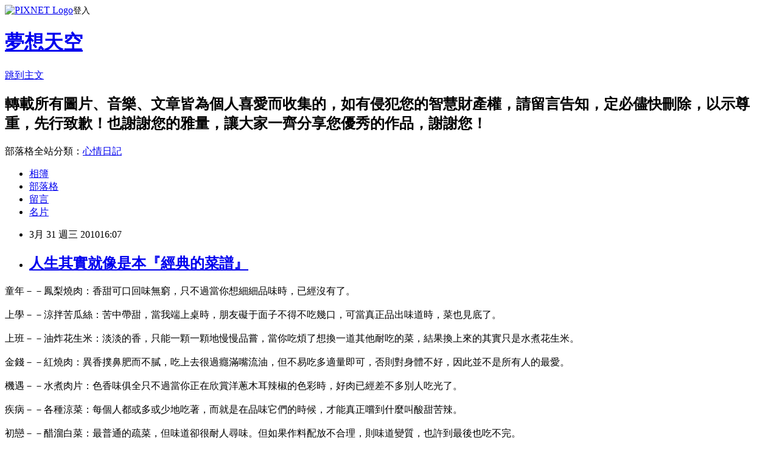

--- FILE ---
content_type: text/html; charset=utf-8
request_url: https://cderty2003.pixnet.net/blog/posts/5052187754
body_size: 24479
content:
<!DOCTYPE html><html lang="zh-TW"><head><meta charSet="utf-8"/><meta name="viewport" content="width=device-width, initial-scale=1"/><link rel="stylesheet" href="https://static.1px.tw/blog-next/_next/static/chunks/b1e52b495cc0137c.css" data-precedence="next"/><link rel="stylesheet" href="https://static.1px.tw/blog-next/public/fix.css?v=202601222007" type="text/css" data-precedence="medium"/><link rel="stylesheet" href="https://s3.1px.tw/blog/theme/choc/iframe-popup.css?v=202601222007" type="text/css" data-precedence="medium"/><link rel="stylesheet" href="https://s3.1px.tw/blog/theme/choc/plugins.min.css?v=202601222007" type="text/css" data-precedence="medium"/><link rel="stylesheet" href="https://s3.1px.tw/blog/theme/choc/openid-comment.css?v=202601222007" type="text/css" data-precedence="medium"/><link rel="stylesheet" href="https://s3.1px.tw/blog/theme/choc/style.min.css?v=202601222007" type="text/css" data-precedence="medium"/><link rel="stylesheet" href="https://s3.1px.tw/blog/theme/choc/main.min.css?v=202601222007" type="text/css" data-precedence="medium"/><link rel="stylesheet" href="https://pimg.1px.tw/cderty2003/assets/cderty2003.css?v=202601222007" type="text/css" data-precedence="medium"/><link rel="stylesheet" href="https://s3.1px.tw/blog/theme/choc/author-info.css?v=202601222007" type="text/css" data-precedence="medium"/><link rel="stylesheet" href="https://s3.1px.tw/blog/theme/choc/idlePop.min.css?v=202601222007" type="text/css" data-precedence="medium"/><link rel="preload" as="script" fetchPriority="low" href="https://static.1px.tw/blog-next/_next/static/chunks/94688e2baa9fea03.js"/><script src="https://static.1px.tw/blog-next/_next/static/chunks/41eaa5427c45ebcc.js" async=""></script><script src="https://static.1px.tw/blog-next/_next/static/chunks/e2c6231760bc85bd.js" async=""></script><script src="https://static.1px.tw/blog-next/_next/static/chunks/94bde6376cf279be.js" async=""></script><script src="https://static.1px.tw/blog-next/_next/static/chunks/426b9d9d938a9eb4.js" async=""></script><script src="https://static.1px.tw/blog-next/_next/static/chunks/turbopack-5021d21b4b170dda.js" async=""></script><script src="https://static.1px.tw/blog-next/_next/static/chunks/ff1a16fafef87110.js" async=""></script><script src="https://static.1px.tw/blog-next/_next/static/chunks/e308b2b9ce476a3e.js" async=""></script><script src="https://static.1px.tw/blog-next/_next/static/chunks/169ce1e25068f8ff.js" async=""></script><script src="https://static.1px.tw/blog-next/_next/static/chunks/d3c6eed28c1dd8e2.js" async=""></script><script src="https://static.1px.tw/blog-next/_next/static/chunks/d4d39cfc2a072218.js" async=""></script><script src="https://static.1px.tw/blog-next/_next/static/chunks/6a5d72c05b9cd4ba.js" async=""></script><script src="https://static.1px.tw/blog-next/_next/static/chunks/8af6103cf1375f47.js" async=""></script><script src="https://static.1px.tw/blog-next/_next/static/chunks/e90cbf588986111c.js" async=""></script><script src="https://static.1px.tw/blog-next/_next/static/chunks/6fc86f1438482192.js" async=""></script><script src="https://static.1px.tw/blog-next/_next/static/chunks/6d1100e43ad18157.js" async=""></script><script src="https://static.1px.tw/blog-next/_next/static/chunks/c2622454eda6e045.js" async=""></script><script src="https://static.1px.tw/blog-next/_next/static/chunks/ed01c75076819ebd.js" async=""></script><script src="https://static.1px.tw/blog-next/_next/static/chunks/a4df8fc19a9a82e6.js" async=""></script><title>人生其實就像是本『經典的菜譜』</title><meta name="description" content="童年－－鳳梨燒肉：香甜可口回味無窮，只不過當你想細細品味時，已經沒有了。上學－－涼拌苦瓜絲：苦中帶甜，當我端上桌時，朋友礙于面子不得不吃幾口，可當真正品出味道時，菜也見底了。"/><meta name="author" content="夢想天空"/><meta name="google-adsense-platform-account" content="pub-2647689032095179"/><meta name="fb:app_id" content="101730233200171"/><link rel="canonical" href="https://cderty2003.pixnet.net/blog/posts/5052187754"/><meta property="og:title" content="人生其實就像是本『經典的菜譜』"/><meta property="og:description" content="童年－－鳳梨燒肉：香甜可口回味無窮，只不過當你想細細品味時，已經沒有了。上學－－涼拌苦瓜絲：苦中帶甜，當我端上桌時，朋友礙于面子不得不吃幾口，可當真正品出味道時，菜也見底了。"/><meta property="og:url" content="https://cderty2003.pixnet.net/blog/posts/5052187754"/><meta property="og:image" content="https://s3.1px.tw/blog/common/avatar/blog_cover_light.jpg"/><meta property="og:type" content="article"/><meta name="twitter:card" content="summary_large_image"/><meta name="twitter:title" content="人生其實就像是本『經典的菜譜』"/><meta name="twitter:description" content="童年－－鳳梨燒肉：香甜可口回味無窮，只不過當你想細細品味時，已經沒有了。上學－－涼拌苦瓜絲：苦中帶甜，當我端上桌時，朋友礙于面子不得不吃幾口，可當真正品出味道時，菜也見底了。"/><meta name="twitter:image" content="https://s3.1px.tw/blog/common/avatar/blog_cover_light.jpg"/><link rel="icon" href="/favicon.ico?favicon.a62c60e0.ico" sizes="32x32" type="image/x-icon"/><script src="https://static.1px.tw/blog-next/_next/static/chunks/a6dad97d9634a72d.js" noModule=""></script></head><body><!--$--><!--/$--><!--$?--><template id="B:0"></template><!--/$--><script>requestAnimationFrame(function(){$RT=performance.now()});</script><script src="https://static.1px.tw/blog-next/_next/static/chunks/94688e2baa9fea03.js" id="_R_" async=""></script><div hidden id="S:0"><script id="pixnet-vars">
        window.PIXNET = {
          post_id: "5052187754",
          name: "cderty2003",
          user_id: 0,
          blog_id: "2377166",
          display_ads: true,
          ad_options: {"chictrip":false}
        };
      </script><script type="text/javascript" src="https://code.jquery.com/jquery-latest.min.js"></script><script id="json-ld-article-script" type="application/ld+json">{"@context":"https:\u002F\u002Fschema.org","@type":"BlogPosting","isAccessibleForFree":true,"mainEntityOfPage":{"@type":"WebPage","@id":"https:\u002F\u002Fcderty2003.pixnet.net\u002Fblog\u002Fposts\u002F5052187754"},"headline":"人生其實就像是本『經典的菜譜』","description":"\u003C!-- Origin Article URL: http:\u002F\u002Fwww.wretch.cc\u002Fblog\u002Fcderty\u002F26778758 --\u003E\u003Cbr\u003E童年－－鳳梨燒肉：香甜可口回味無窮，只不過當你想細細品味時，已經沒有了。\u003Cbr\u003E上學－－涼拌苦瓜絲：苦中帶甜，當我端上桌時，朋友礙于面子不得不吃幾口，可當真正品出味道時，菜也見底了。\u003Cbr\u003E","articleBody":"\u003C!-- Origin Article URL: http:\u002F\u002Fwww.wretch.cc\u002Fblog\u002Fcderty\u002F26778758 --\u003E\n童年－－鳳梨燒肉：香甜可口回味無窮，只不過當你想細細品味時，已經沒有了。\u003Cbr\u002F\u003E\n\u003Cbr\u002F\u003E\n上學－－涼拌苦瓜絲：苦中帶甜，當我端上桌時，朋友礙于面子不得不吃幾口，可當真正品出味道時，菜也見底了。\u003Cbr\u002F\u003E\n\u003Cbr\u002F\u003E\n上班－－油炸花生米：淡淡的香，只能一顆一顆地慢慢品嘗，當你吃煩了想換一道其他耐吃的菜，結果換上來的其實只是水煮花生米。\u003Cbr\u002F\u003E\n\u003Cbr\u002F\u003E\n金錢－－紅燒肉：異香撲鼻肥而不膩，吃上去很過癮滿嘴流油，但不易吃多適量即可，否則對身體不好，因此並不是所有人的最愛。\u003Cbr\u002F\u003E\n\u003Cbr\u002F\u003E\n機遇－－水煮肉片：色香味俱全只不過當你正在欣賞洋蔥木耳辣椒的色彩時，好肉已經差不多別人吃光了。\u003Cbr\u002F\u003E\n\u003Cbr\u002F\u003E\n疾病－－各種涼菜：每個人都或多或少地吃著，而就是在品味它們的時候，才能真正嚐到什麼叫酸甜苦辣。\u003Cbr\u002F\u003E\n\u003Cbr\u002F\u003E\n初戀－－醋溜白菜：最普通的疏菜，但味道卻很耐人尋味。但如果作料配放不合理，則味道變質，也許到最後也吃不完。\u003Cbr\u002F\u003E\n\u003Cbr\u002F\u003E\n失戀－－烈酒：辛辣，讓人頭暈目眩，即使睡上一覺，醒來依然感到隱隱地頭痛，不過身體夠好的話，也許第二天就恢復了。\u003Cbr\u002F\u003E\n\u003Cbr\u002F\u003E\n朋友－－主食：菜餚再好，也沒有主食實在，雖然味道不如菜餚，但卻是你饑餓是最需要的。\u003Cbr\u002F\u003E\n\u003Cbr\u002F\u003E\n經驗－－油炸春捲：當你沒有把握可以完全靠自己做好時，最好去買別人包好的現成的春捲，回去再炸好了。\u003Cbr\u002F\u003E\n\u003Cbr\u002F\u003E\n特長－－拔絲蘋果：香甜焦脆，外觀精美，剛上餐桌就成為大家矚目的焦點，但長時間不翻動，以後就怎麼也夾不起來了。\u003Cbr\u002F\u003E\n\u003Cbr\u002F\u003E\n追求－－麻辣豆腐：鬆軟可口，趁熱吃才有味道，不過心急吃不了熱豆腐，否則不是辣到喉嚨就是燙傷嘴。\u003Cbr\u002F\u003E\n\u003Cbr\u002F\u003E\n處事－－糖醋鯉魚：耐人尋味，有酸有甜。但要仔細挑出魚刺，如果一旦忘乎所以，刺哽在喉，後悔莫及。","image":[],"author":{"@type":"Person","name":"夢想天空","url":"https:\u002F\u002Fwww.pixnet.net\u002Fpcard\u002Fcderty2003"},"publisher":{"@type":"Organization","name":"夢想天空","logo":{"@type":"ImageObject","url":"https:\u002F\u002Fs3.1px.tw\u002Fblog\u002Fcommon\u002Favatar\u002Fblog_cover_light.jpg"}},"datePublished":"2010-03-31T08:07:00.000Z","dateModified":"","keywords":[],"articleSection":"【轉載】文章賞析"}</script><template id="P:1"></template><template id="P:2"></template><template id="P:3"></template><section aria-label="Notifications alt+T" tabindex="-1" aria-live="polite" aria-relevant="additions text" aria-atomic="false"></section></div><script>(self.__next_f=self.__next_f||[]).push([0])</script><script>self.__next_f.push([1,"1:\"$Sreact.fragment\"\n3:I[39756,[\"https://static.1px.tw/blog-next/_next/static/chunks/ff1a16fafef87110.js\",\"https://static.1px.tw/blog-next/_next/static/chunks/e308b2b9ce476a3e.js\"],\"default\"]\n4:I[53536,[\"https://static.1px.tw/blog-next/_next/static/chunks/ff1a16fafef87110.js\",\"https://static.1px.tw/blog-next/_next/static/chunks/e308b2b9ce476a3e.js\"],\"default\"]\n6:I[97367,[\"https://static.1px.tw/blog-next/_next/static/chunks/ff1a16fafef87110.js\",\"https://static.1px.tw/blog-next/_next/static/chunks/e308b2b9ce476a3e.js\"],\"OutletBoundary\"]\n8:I[97367,[\"https://static.1px.tw/blog-next/_next/static/chunks/ff1a16fafef87110.js\",\"https://static.1px.tw/blog-next/_next/static/chunks/e308b2b9ce476a3e.js\"],\"ViewportBoundary\"]\na:I[97367,[\"https://static.1px.tw/blog-next/_next/static/chunks/ff1a16fafef87110.js\",\"https://static.1px.tw/blog-next/_next/static/chunks/e308b2b9ce476a3e.js\"],\"MetadataBoundary\"]\nc:I[63491,[\"https://static.1px.tw/blog-next/_next/static/chunks/169ce1e25068f8ff.js\",\"https://static.1px.tw/blog-next/_next/static/chunks/d3c6eed28c1dd8e2.js\"],\"default\"]\n:HL[\"https://static.1px.tw/blog-next/_next/static/chunks/b1e52b495cc0137c.css\",\"style\"]\n"])</script><script>self.__next_f.push([1,"0:{\"P\":null,\"b\":\"JQ_Jy432Rf5mCJvB01Y9Z\",\"c\":[\"\",\"blog\",\"posts\",\"5052187754\"],\"q\":\"\",\"i\":false,\"f\":[[[\"\",{\"children\":[\"blog\",{\"children\":[\"posts\",{\"children\":[[\"id\",\"5052187754\",\"d\"],{\"children\":[\"__PAGE__\",{}]}]}]}]},\"$undefined\",\"$undefined\",true],[[\"$\",\"$1\",\"c\",{\"children\":[[[\"$\",\"script\",\"script-0\",{\"src\":\"https://static.1px.tw/blog-next/_next/static/chunks/d4d39cfc2a072218.js\",\"async\":true,\"nonce\":\"$undefined\"}],[\"$\",\"script\",\"script-1\",{\"src\":\"https://static.1px.tw/blog-next/_next/static/chunks/6a5d72c05b9cd4ba.js\",\"async\":true,\"nonce\":\"$undefined\"}],[\"$\",\"script\",\"script-2\",{\"src\":\"https://static.1px.tw/blog-next/_next/static/chunks/8af6103cf1375f47.js\",\"async\":true,\"nonce\":\"$undefined\"}]],\"$L2\"]}],{\"children\":[[\"$\",\"$1\",\"c\",{\"children\":[null,[\"$\",\"$L3\",null,{\"parallelRouterKey\":\"children\",\"error\":\"$undefined\",\"errorStyles\":\"$undefined\",\"errorScripts\":\"$undefined\",\"template\":[\"$\",\"$L4\",null,{}],\"templateStyles\":\"$undefined\",\"templateScripts\":\"$undefined\",\"notFound\":\"$undefined\",\"forbidden\":\"$undefined\",\"unauthorized\":\"$undefined\"}]]}],{\"children\":[[\"$\",\"$1\",\"c\",{\"children\":[null,[\"$\",\"$L3\",null,{\"parallelRouterKey\":\"children\",\"error\":\"$undefined\",\"errorStyles\":\"$undefined\",\"errorScripts\":\"$undefined\",\"template\":[\"$\",\"$L4\",null,{}],\"templateStyles\":\"$undefined\",\"templateScripts\":\"$undefined\",\"notFound\":\"$undefined\",\"forbidden\":\"$undefined\",\"unauthorized\":\"$undefined\"}]]}],{\"children\":[[\"$\",\"$1\",\"c\",{\"children\":[null,[\"$\",\"$L3\",null,{\"parallelRouterKey\":\"children\",\"error\":\"$undefined\",\"errorStyles\":\"$undefined\",\"errorScripts\":\"$undefined\",\"template\":[\"$\",\"$L4\",null,{}],\"templateStyles\":\"$undefined\",\"templateScripts\":\"$undefined\",\"notFound\":\"$undefined\",\"forbidden\":\"$undefined\",\"unauthorized\":\"$undefined\"}]]}],{\"children\":[[\"$\",\"$1\",\"c\",{\"children\":[\"$L5\",[[\"$\",\"link\",\"0\",{\"rel\":\"stylesheet\",\"href\":\"https://static.1px.tw/blog-next/_next/static/chunks/b1e52b495cc0137c.css\",\"precedence\":\"next\",\"crossOrigin\":\"$undefined\",\"nonce\":\"$undefined\"}],[\"$\",\"script\",\"script-0\",{\"src\":\"https://static.1px.tw/blog-next/_next/static/chunks/6fc86f1438482192.js\",\"async\":true,\"nonce\":\"$undefined\"}],[\"$\",\"script\",\"script-1\",{\"src\":\"https://static.1px.tw/blog-next/_next/static/chunks/6d1100e43ad18157.js\",\"async\":true,\"nonce\":\"$undefined\"}],[\"$\",\"script\",\"script-2\",{\"src\":\"https://static.1px.tw/blog-next/_next/static/chunks/c2622454eda6e045.js\",\"async\":true,\"nonce\":\"$undefined\"}],[\"$\",\"script\",\"script-3\",{\"src\":\"https://static.1px.tw/blog-next/_next/static/chunks/ed01c75076819ebd.js\",\"async\":true,\"nonce\":\"$undefined\"}],[\"$\",\"script\",\"script-4\",{\"src\":\"https://static.1px.tw/blog-next/_next/static/chunks/a4df8fc19a9a82e6.js\",\"async\":true,\"nonce\":\"$undefined\"}]],[\"$\",\"$L6\",null,{\"children\":\"$@7\"}]]}],{},null,false,false]},null,false,false]},null,false,false]},null,false,false]},null,false,false],[\"$\",\"$1\",\"h\",{\"children\":[null,[\"$\",\"$L8\",null,{\"children\":\"$@9\"}],[\"$\",\"$La\",null,{\"children\":\"$@b\"}],null]}],false]],\"m\":\"$undefined\",\"G\":[\"$c\",[]],\"S\":false}\n"])</script><script>self.__next_f.push([1,"9:[[\"$\",\"meta\",\"0\",{\"charSet\":\"utf-8\"}],[\"$\",\"meta\",\"1\",{\"name\":\"viewport\",\"content\":\"width=device-width, initial-scale=1\"}]]\n"])</script><script>self.__next_f.push([1,"d:I[79520,[\"https://static.1px.tw/blog-next/_next/static/chunks/d4d39cfc2a072218.js\",\"https://static.1px.tw/blog-next/_next/static/chunks/6a5d72c05b9cd4ba.js\",\"https://static.1px.tw/blog-next/_next/static/chunks/8af6103cf1375f47.js\"],\"\"]\n10:I[2352,[\"https://static.1px.tw/blog-next/_next/static/chunks/d4d39cfc2a072218.js\",\"https://static.1px.tw/blog-next/_next/static/chunks/6a5d72c05b9cd4ba.js\",\"https://static.1px.tw/blog-next/_next/static/chunks/8af6103cf1375f47.js\"],\"AdultWarningModal\"]\n11:I[69182,[\"https://static.1px.tw/blog-next/_next/static/chunks/d4d39cfc2a072218.js\",\"https://static.1px.tw/blog-next/_next/static/chunks/6a5d72c05b9cd4ba.js\",\"https://static.1px.tw/blog-next/_next/static/chunks/8af6103cf1375f47.js\"],\"HydrationComplete\"]\n12:I[12985,[\"https://static.1px.tw/blog-next/_next/static/chunks/d4d39cfc2a072218.js\",\"https://static.1px.tw/blog-next/_next/static/chunks/6a5d72c05b9cd4ba.js\",\"https://static.1px.tw/blog-next/_next/static/chunks/8af6103cf1375f47.js\"],\"NuqsAdapter\"]\n13:I[82782,[\"https://static.1px.tw/blog-next/_next/static/chunks/d4d39cfc2a072218.js\",\"https://static.1px.tw/blog-next/_next/static/chunks/6a5d72c05b9cd4ba.js\",\"https://static.1px.tw/blog-next/_next/static/chunks/8af6103cf1375f47.js\"],\"RefineContext\"]\n14:I[29306,[\"https://static.1px.tw/blog-next/_next/static/chunks/d4d39cfc2a072218.js\",\"https://static.1px.tw/blog-next/_next/static/chunks/6a5d72c05b9cd4ba.js\",\"https://static.1px.tw/blog-next/_next/static/chunks/8af6103cf1375f47.js\",\"https://static.1px.tw/blog-next/_next/static/chunks/e90cbf588986111c.js\",\"https://static.1px.tw/blog-next/_next/static/chunks/d3c6eed28c1dd8e2.js\"],\"default\"]\n2:[\"$\",\"html\",null,{\"lang\":\"zh-TW\",\"children\":[[\"$\",\"$Ld\",null,{\"id\":\"google-tag-manager\",\"strategy\":\"afterInteractive\",\"children\":\"\\n(function(w,d,s,l,i){w[l]=w[l]||[];w[l].push({'gtm.start':\\nnew Date().getTime(),event:'gtm.js'});var f=d.getElementsByTagName(s)[0],\\nj=d.createElement(s),dl=l!='dataLayer'?'\u0026l='+l:'';j.async=true;j.src=\\n'https://www.googletagmanager.com/gtm.js?id='+i+dl;f.parentNode.insertBefore(j,f);\\n})(window,document,'script','dataLayer','GTM-TRLQMPKX');\\n  \"}],\"$Le\",\"$Lf\",[\"$\",\"body\",null,{\"children\":[[\"$\",\"$L10\",null,{\"display\":false}],[\"$\",\"$L11\",null,{}],[\"$\",\"$L12\",null,{\"children\":[\"$\",\"$L13\",null,{\"children\":[\"$\",\"$L3\",null,{\"parallelRouterKey\":\"children\",\"error\":\"$undefined\",\"errorStyles\":\"$undefined\",\"errorScripts\":\"$undefined\",\"template\":[\"$\",\"$L4\",null,{}],\"templateStyles\":\"$undefined\",\"templateScripts\":\"$undefined\",\"notFound\":[[\"$\",\"$L14\",null,{}],[]],\"forbidden\":\"$undefined\",\"unauthorized\":\"$undefined\"}]}]}]]}]]}]\n"])</script><script>self.__next_f.push([1,"e:null\nf:null\n"])</script><script>self.__next_f.push([1,"16:I[27201,[\"https://static.1px.tw/blog-next/_next/static/chunks/ff1a16fafef87110.js\",\"https://static.1px.tw/blog-next/_next/static/chunks/e308b2b9ce476a3e.js\"],\"IconMark\"]\n5:[[\"$\",\"script\",null,{\"id\":\"pixnet-vars\",\"children\":\"\\n        window.PIXNET = {\\n          post_id: \\\"5052187754\\\",\\n          name: \\\"cderty2003\\\",\\n          user_id: 0,\\n          blog_id: \\\"2377166\\\",\\n          display_ads: true,\\n          ad_options: {\\\"chictrip\\\":false}\\n        };\\n      \"}],\"$L15\"]\n"])</script><script>self.__next_f.push([1,"b:[[\"$\",\"title\",\"0\",{\"children\":\"人生其實就像是本『經典的菜譜』\"}],[\"$\",\"meta\",\"1\",{\"name\":\"description\",\"content\":\"童年－－鳳梨燒肉：香甜可口回味無窮，只不過當你想細細品味時，已經沒有了。上學－－涼拌苦瓜絲：苦中帶甜，當我端上桌時，朋友礙于面子不得不吃幾口，可當真正品出味道時，菜也見底了。\"}],[\"$\",\"meta\",\"2\",{\"name\":\"author\",\"content\":\"夢想天空\"}],[\"$\",\"meta\",\"3\",{\"name\":\"google-adsense-platform-account\",\"content\":\"pub-2647689032095179\"}],[\"$\",\"meta\",\"4\",{\"name\":\"fb:app_id\",\"content\":\"101730233200171\"}],[\"$\",\"link\",\"5\",{\"rel\":\"canonical\",\"href\":\"https://cderty2003.pixnet.net/blog/posts/5052187754\"}],[\"$\",\"meta\",\"6\",{\"property\":\"og:title\",\"content\":\"人生其實就像是本『經典的菜譜』\"}],[\"$\",\"meta\",\"7\",{\"property\":\"og:description\",\"content\":\"童年－－鳳梨燒肉：香甜可口回味無窮，只不過當你想細細品味時，已經沒有了。上學－－涼拌苦瓜絲：苦中帶甜，當我端上桌時，朋友礙于面子不得不吃幾口，可當真正品出味道時，菜也見底了。\"}],[\"$\",\"meta\",\"8\",{\"property\":\"og:url\",\"content\":\"https://cderty2003.pixnet.net/blog/posts/5052187754\"}],[\"$\",\"meta\",\"9\",{\"property\":\"og:image\",\"content\":\"https://s3.1px.tw/blog/common/avatar/blog_cover_light.jpg\"}],[\"$\",\"meta\",\"10\",{\"property\":\"og:type\",\"content\":\"article\"}],[\"$\",\"meta\",\"11\",{\"name\":\"twitter:card\",\"content\":\"summary_large_image\"}],[\"$\",\"meta\",\"12\",{\"name\":\"twitter:title\",\"content\":\"人生其實就像是本『經典的菜譜』\"}],[\"$\",\"meta\",\"13\",{\"name\":\"twitter:description\",\"content\":\"童年－－鳳梨燒肉：香甜可口回味無窮，只不過當你想細細品味時，已經沒有了。上學－－涼拌苦瓜絲：苦中帶甜，當我端上桌時，朋友礙于面子不得不吃幾口，可當真正品出味道時，菜也見底了。\"}],[\"$\",\"meta\",\"14\",{\"name\":\"twitter:image\",\"content\":\"https://s3.1px.tw/blog/common/avatar/blog_cover_light.jpg\"}],[\"$\",\"link\",\"15\",{\"rel\":\"icon\",\"href\":\"/favicon.ico?favicon.a62c60e0.ico\",\"sizes\":\"32x32\",\"type\":\"image/x-icon\"}],[\"$\",\"$L16\",\"16\",{}]]\n"])</script><script>self.__next_f.push([1,"7:null\n"])</script><script>self.__next_f.push([1,":HL[\"https://static.1px.tw/blog-next/public/fix.css?v=202601222007\",\"style\",{\"type\":\"text/css\"}]\n:HL[\"https://s3.1px.tw/blog/theme/choc/iframe-popup.css?v=202601222007\",\"style\",{\"type\":\"text/css\"}]\n:HL[\"https://s3.1px.tw/blog/theme/choc/plugins.min.css?v=202601222007\",\"style\",{\"type\":\"text/css\"}]\n:HL[\"https://s3.1px.tw/blog/theme/choc/openid-comment.css?v=202601222007\",\"style\",{\"type\":\"text/css\"}]\n:HL[\"https://s3.1px.tw/blog/theme/choc/style.min.css?v=202601222007\",\"style\",{\"type\":\"text/css\"}]\n:HL[\"https://s3.1px.tw/blog/theme/choc/main.min.css?v=202601222007\",\"style\",{\"type\":\"text/css\"}]\n:HL[\"https://pimg.1px.tw/cderty2003/assets/cderty2003.css?v=202601222007\",\"style\",{\"type\":\"text/css\"}]\n:HL[\"https://s3.1px.tw/blog/theme/choc/author-info.css?v=202601222007\",\"style\",{\"type\":\"text/css\"}]\n:HL[\"https://s3.1px.tw/blog/theme/choc/idlePop.min.css?v=202601222007\",\"style\",{\"type\":\"text/css\"}]\n17:Te83,"])</script><script>self.__next_f.push([1,"{\"@context\":\"https:\\u002F\\u002Fschema.org\",\"@type\":\"BlogPosting\",\"isAccessibleForFree\":true,\"mainEntityOfPage\":{\"@type\":\"WebPage\",\"@id\":\"https:\\u002F\\u002Fcderty2003.pixnet.net\\u002Fblog\\u002Fposts\\u002F5052187754\"},\"headline\":\"人生其實就像是本『經典的菜譜』\",\"description\":\"\\u003C!-- Origin Article URL: http:\\u002F\\u002Fwww.wretch.cc\\u002Fblog\\u002Fcderty\\u002F26778758 --\\u003E\\u003Cbr\\u003E童年－－鳳梨燒肉：香甜可口回味無窮，只不過當你想細細品味時，已經沒有了。\\u003Cbr\\u003E上學－－涼拌苦瓜絲：苦中帶甜，當我端上桌時，朋友礙于面子不得不吃幾口，可當真正品出味道時，菜也見底了。\\u003Cbr\\u003E\",\"articleBody\":\"\\u003C!-- Origin Article URL: http:\\u002F\\u002Fwww.wretch.cc\\u002Fblog\\u002Fcderty\\u002F26778758 --\\u003E\\n童年－－鳳梨燒肉：香甜可口回味無窮，只不過當你想細細品味時，已經沒有了。\\u003Cbr\\u002F\\u003E\\n\\u003Cbr\\u002F\\u003E\\n上學－－涼拌苦瓜絲：苦中帶甜，當我端上桌時，朋友礙于面子不得不吃幾口，可當真正品出味道時，菜也見底了。\\u003Cbr\\u002F\\u003E\\n\\u003Cbr\\u002F\\u003E\\n上班－－油炸花生米：淡淡的香，只能一顆一顆地慢慢品嘗，當你吃煩了想換一道其他耐吃的菜，結果換上來的其實只是水煮花生米。\\u003Cbr\\u002F\\u003E\\n\\u003Cbr\\u002F\\u003E\\n金錢－－紅燒肉：異香撲鼻肥而不膩，吃上去很過癮滿嘴流油，但不易吃多適量即可，否則對身體不好，因此並不是所有人的最愛。\\u003Cbr\\u002F\\u003E\\n\\u003Cbr\\u002F\\u003E\\n機遇－－水煮肉片：色香味俱全只不過當你正在欣賞洋蔥木耳辣椒的色彩時，好肉已經差不多別人吃光了。\\u003Cbr\\u002F\\u003E\\n\\u003Cbr\\u002F\\u003E\\n疾病－－各種涼菜：每個人都或多或少地吃著，而就是在品味它們的時候，才能真正嚐到什麼叫酸甜苦辣。\\u003Cbr\\u002F\\u003E\\n\\u003Cbr\\u002F\\u003E\\n初戀－－醋溜白菜：最普通的疏菜，但味道卻很耐人尋味。但如果作料配放不合理，則味道變質，也許到最後也吃不完。\\u003Cbr\\u002F\\u003E\\n\\u003Cbr\\u002F\\u003E\\n失戀－－烈酒：辛辣，讓人頭暈目眩，即使睡上一覺，醒來依然感到隱隱地頭痛，不過身體夠好的話，也許第二天就恢復了。\\u003Cbr\\u002F\\u003E\\n\\u003Cbr\\u002F\\u003E\\n朋友－－主食：菜餚再好，也沒有主食實在，雖然味道不如菜餚，但卻是你饑餓是最需要的。\\u003Cbr\\u002F\\u003E\\n\\u003Cbr\\u002F\\u003E\\n經驗－－油炸春捲：當你沒有把握可以完全靠自己做好時，最好去買別人包好的現成的春捲，回去再炸好了。\\u003Cbr\\u002F\\u003E\\n\\u003Cbr\\u002F\\u003E\\n特長－－拔絲蘋果：香甜焦脆，外觀精美，剛上餐桌就成為大家矚目的焦點，但長時間不翻動，以後就怎麼也夾不起來了。\\u003Cbr\\u002F\\u003E\\n\\u003Cbr\\u002F\\u003E\\n追求－－麻辣豆腐：鬆軟可口，趁熱吃才有味道，不過心急吃不了熱豆腐，否則不是辣到喉嚨就是燙傷嘴。\\u003Cbr\\u002F\\u003E\\n\\u003Cbr\\u002F\\u003E\\n處事－－糖醋鯉魚：耐人尋味，有酸有甜。但要仔細挑出魚刺，如果一旦忘乎所以，刺哽在喉，後悔莫及。\",\"image\":[],\"author\":{\"@type\":\"Person\",\"name\":\"夢想天空\",\"url\":\"https:\\u002F\\u002Fwww.pixnet.net\\u002Fpcard\\u002Fcderty2003\"},\"publisher\":{\"@type\":\"Organization\",\"name\":\"夢想天空\",\"logo\":{\"@type\":\"ImageObject\",\"url\":\"https:\\u002F\\u002Fs3.1px.tw\\u002Fblog\\u002Fcommon\\u002Favatar\\u002Fblog_cover_light.jpg\"}},\"datePublished\":\"2010-03-31T08:07:00.000Z\",\"dateModified\":\"\",\"keywords\":[],\"articleSection\":\"【轉載】文章賞析\"}"])</script><script>self.__next_f.push([1,"15:[[[[\"$\",\"link\",\"https://static.1px.tw/blog-next/public/fix.css?v=202601222007\",{\"rel\":\"stylesheet\",\"href\":\"https://static.1px.tw/blog-next/public/fix.css?v=202601222007\",\"type\":\"text/css\",\"precedence\":\"medium\"}],[\"$\",\"link\",\"https://s3.1px.tw/blog/theme/choc/iframe-popup.css?v=202601222007\",{\"rel\":\"stylesheet\",\"href\":\"https://s3.1px.tw/blog/theme/choc/iframe-popup.css?v=202601222007\",\"type\":\"text/css\",\"precedence\":\"medium\"}],[\"$\",\"link\",\"https://s3.1px.tw/blog/theme/choc/plugins.min.css?v=202601222007\",{\"rel\":\"stylesheet\",\"href\":\"https://s3.1px.tw/blog/theme/choc/plugins.min.css?v=202601222007\",\"type\":\"text/css\",\"precedence\":\"medium\"}],[\"$\",\"link\",\"https://s3.1px.tw/blog/theme/choc/openid-comment.css?v=202601222007\",{\"rel\":\"stylesheet\",\"href\":\"https://s3.1px.tw/blog/theme/choc/openid-comment.css?v=202601222007\",\"type\":\"text/css\",\"precedence\":\"medium\"}],[\"$\",\"link\",\"https://s3.1px.tw/blog/theme/choc/style.min.css?v=202601222007\",{\"rel\":\"stylesheet\",\"href\":\"https://s3.1px.tw/blog/theme/choc/style.min.css?v=202601222007\",\"type\":\"text/css\",\"precedence\":\"medium\"}],[\"$\",\"link\",\"https://s3.1px.tw/blog/theme/choc/main.min.css?v=202601222007\",{\"rel\":\"stylesheet\",\"href\":\"https://s3.1px.tw/blog/theme/choc/main.min.css?v=202601222007\",\"type\":\"text/css\",\"precedence\":\"medium\"}],[\"$\",\"link\",\"https://pimg.1px.tw/cderty2003/assets/cderty2003.css?v=202601222007\",{\"rel\":\"stylesheet\",\"href\":\"https://pimg.1px.tw/cderty2003/assets/cderty2003.css?v=202601222007\",\"type\":\"text/css\",\"precedence\":\"medium\"}],[\"$\",\"link\",\"https://s3.1px.tw/blog/theme/choc/author-info.css?v=202601222007\",{\"rel\":\"stylesheet\",\"href\":\"https://s3.1px.tw/blog/theme/choc/author-info.css?v=202601222007\",\"type\":\"text/css\",\"precedence\":\"medium\"}],[\"$\",\"link\",\"https://s3.1px.tw/blog/theme/choc/idlePop.min.css?v=202601222007\",{\"rel\":\"stylesheet\",\"href\":\"https://s3.1px.tw/blog/theme/choc/idlePop.min.css?v=202601222007\",\"type\":\"text/css\",\"precedence\":\"medium\"}]],[\"$\",\"script\",null,{\"type\":\"text/javascript\",\"src\":\"https://code.jquery.com/jquery-latest.min.js\"}]],[[\"$\",\"script\",null,{\"id\":\"json-ld-article-script\",\"type\":\"application/ld+json\",\"dangerouslySetInnerHTML\":{\"__html\":\"$17\"}}],\"$L18\"],\"$L19\",\"$L1a\"]\n"])</script><script>self.__next_f.push([1,"1b:I[5479,[\"https://static.1px.tw/blog-next/_next/static/chunks/d4d39cfc2a072218.js\",\"https://static.1px.tw/blog-next/_next/static/chunks/6a5d72c05b9cd4ba.js\",\"https://static.1px.tw/blog-next/_next/static/chunks/8af6103cf1375f47.js\",\"https://static.1px.tw/blog-next/_next/static/chunks/6fc86f1438482192.js\",\"https://static.1px.tw/blog-next/_next/static/chunks/6d1100e43ad18157.js\",\"https://static.1px.tw/blog-next/_next/static/chunks/c2622454eda6e045.js\",\"https://static.1px.tw/blog-next/_next/static/chunks/ed01c75076819ebd.js\",\"https://static.1px.tw/blog-next/_next/static/chunks/a4df8fc19a9a82e6.js\"],\"default\"]\n1c:I[38045,[\"https://static.1px.tw/blog-next/_next/static/chunks/d4d39cfc2a072218.js\",\"https://static.1px.tw/blog-next/_next/static/chunks/6a5d72c05b9cd4ba.js\",\"https://static.1px.tw/blog-next/_next/static/chunks/8af6103cf1375f47.js\",\"https://static.1px.tw/blog-next/_next/static/chunks/6fc86f1438482192.js\",\"https://static.1px.tw/blog-next/_next/static/chunks/6d1100e43ad18157.js\",\"https://static.1px.tw/blog-next/_next/static/chunks/c2622454eda6e045.js\",\"https://static.1px.tw/blog-next/_next/static/chunks/ed01c75076819ebd.js\",\"https://static.1px.tw/blog-next/_next/static/chunks/a4df8fc19a9a82e6.js\"],\"ArticleHead\"]\n18:[\"$\",\"script\",null,{\"id\":\"json-ld-breadcrumb-script\",\"type\":\"application/ld+json\",\"dangerouslySetInnerHTML\":{\"__html\":\"{\\\"@context\\\":\\\"https:\\\\u002F\\\\u002Fschema.org\\\",\\\"@type\\\":\\\"BreadcrumbList\\\",\\\"itemListElement\\\":[{\\\"@type\\\":\\\"ListItem\\\",\\\"position\\\":1,\\\"name\\\":\\\"首頁\\\",\\\"item\\\":\\\"https:\\\\u002F\\\\u002Fcderty2003.pixnet.net\\\"},{\\\"@type\\\":\\\"ListItem\\\",\\\"position\\\":2,\\\"name\\\":\\\"部落格\\\",\\\"item\\\":\\\"https:\\\\u002F\\\\u002Fcderty2003.pixnet.net\\\\u002Fblog\\\"},{\\\"@type\\\":\\\"ListItem\\\",\\\"position\\\":3,\\\"name\\\":\\\"文章\\\",\\\"item\\\":\\\"https:\\\\u002F\\\\u002Fcderty2003.pixnet.net\\\\u002Fblog\\\\u002Fposts\\\"},{\\\"@type\\\":\\\"ListItem\\\",\\\"position\\\":4,\\\"name\\\":\\\"人生其實就像是本『經典的菜譜』\\\",\\\"item\\\":\\\"https:\\\\u002F\\\\u002Fcderty2003.pixnet.net\\\\u002Fblog\\\\u002Fposts\\\\u002F5052187754\\\"}]}\"}}]\n"])</script><script>self.__next_f.push([1,"1a:[\"$\",\"div\",null,{\"className\":\"main-container\",\"children\":[[\"$\",\"div\",null,{\"id\":\"pixnet-ad-before_header\",\"className\":\"pixnet-ad-placement\"}],[\"$\",\"div\",null,{\"id\":\"body-div\",\"children\":[[\"$\",\"div\",null,{\"id\":\"container\",\"children\":[[\"$\",\"div\",null,{\"id\":\"container2\",\"children\":[[\"$\",\"div\",null,{\"id\":\"container3\",\"children\":[[\"$\",\"div\",null,{\"id\":\"header\",\"children\":[[\"$\",\"div\",null,{\"id\":\"banner\",\"children\":[[\"$\",\"h1\",null,{\"children\":[\"$\",\"a\",null,{\"href\":\"https://cderty2003.pixnet.net/blog\",\"children\":\"夢想天空\"}]}],[\"$\",\"p\",null,{\"className\":\"skiplink\",\"children\":[\"$\",\"a\",null,{\"href\":\"#article-area\",\"title\":\"skip the page header to the main content\",\"children\":\"跳到主文\"}]}],[\"$\",\"h2\",null,{\"suppressHydrationWarning\":true,\"dangerouslySetInnerHTML\":{\"__html\":\"轉載所有圖片、音樂、文章皆為個人喜愛而收集的，如有侵犯您的智慧財產權，請留言告知，定必儘快刪除，以示尊重，先行致歉！也謝謝您的雅量，讓大家一齊分享您優秀的作品，謝謝您！\"}}],[\"$\",\"p\",null,{\"id\":\"blog-category\",\"children\":[\"部落格全站分類：\",[\"$\",\"a\",null,{\"href\":\"#\",\"children\":\"心情日記\"}]]}]]}],[\"$\",\"ul\",null,{\"id\":\"navigation\",\"children\":[[\"$\",\"li\",null,{\"className\":\"navigation-links\",\"id\":\"link-album\",\"children\":[\"$\",\"a\",null,{\"href\":\"/albums\",\"title\":\"go to gallery page of this user\",\"children\":\"相簿\"}]}],[\"$\",\"li\",null,{\"className\":\"navigation-links\",\"id\":\"link-blog\",\"children\":[\"$\",\"a\",null,{\"href\":\"https://cderty2003.pixnet.net/blog\",\"title\":\"go to index page of this blog\",\"children\":\"部落格\"}]}],[\"$\",\"li\",null,{\"className\":\"navigation-links\",\"id\":\"link-guestbook\",\"children\":[\"$\",\"a\",null,{\"id\":\"guestbook\",\"data-msg\":\"尚未安裝留言板，無法進行留言\",\"data-action\":\"none\",\"href\":\"#\",\"title\":\"go to guestbook page of this user\",\"children\":\"留言\"}]}],[\"$\",\"li\",null,{\"className\":\"navigation-links\",\"id\":\"link-profile\",\"children\":[\"$\",\"a\",null,{\"href\":\"https://www.pixnet.net/pcard/cderty2003\",\"title\":\"go to profile page of this user\",\"children\":\"名片\"}]}]]}]]}],[\"$\",\"div\",null,{\"id\":\"main\",\"children\":[[\"$\",\"div\",null,{\"id\":\"content\",\"children\":[[\"$\",\"$L1b\",null,{\"data\":\"$undefined\"}],[\"$\",\"div\",null,{\"id\":\"article-area\",\"children\":[\"$\",\"div\",null,{\"id\":\"article-box\",\"children\":[\"$\",\"div\",null,{\"className\":\"article\",\"children\":[[\"$\",\"$L1c\",null,{\"post\":{\"id\":\"5052187754\",\"title\":\"人生其實就像是本『經典的菜譜』\",\"excerpt\":\"\u003c!-- Origin Article URL: http://www.wretch.cc/blog/cderty/26778758 --\u003e\u003cbr\u003e童年－－鳳梨燒肉：香甜可口回味無窮，只不過當你想細細品味時，已經沒有了。\u003cbr\u003e上學－－涼拌苦瓜絲：苦中帶甜，當我端上桌時，朋友礙于面子不得不吃幾口，可當真正品出味道時，菜也見底了。\u003cbr\u003e\",\"contents\":{\"post_id\":\"5052187754\",\"contents\":\"\u003c!-- Origin Article URL: http://www.wretch.cc/blog/cderty/26778758 --\u003e\\n童年－－鳳梨燒肉：香甜可口回味無窮，只不過當你想細細品味時，已經沒有了。\u003cbr/\u003e\\n\u003cbr/\u003e\\n上學－－涼拌苦瓜絲：苦中帶甜，當我端上桌時，朋友礙于面子不得不吃幾口，可當真正品出味道時，菜也見底了。\u003cbr/\u003e\\n\u003cbr/\u003e\\n上班－－油炸花生米：淡淡的香，只能一顆一顆地慢慢品嘗，當你吃煩了想換一道其他耐吃的菜，結果換上來的其實只是水煮花生米。\u003cbr/\u003e\\n\u003cbr/\u003e\\n金錢－－紅燒肉：異香撲鼻肥而不膩，吃上去很過癮滿嘴流油，但不易吃多適量即可，否則對身體不好，因此並不是所有人的最愛。\u003cbr/\u003e\\n\u003cbr/\u003e\\n機遇－－水煮肉片：色香味俱全只不過當你正在欣賞洋蔥木耳辣椒的色彩時，好肉已經差不多別人吃光了。\u003cbr/\u003e\\n\u003cbr/\u003e\\n疾病－－各種涼菜：每個人都或多或少地吃著，而就是在品味它們的時候，才能真正嚐到什麼叫酸甜苦辣。\u003cbr/\u003e\\n\u003cbr/\u003e\\n初戀－－醋溜白菜：最普通的疏菜，但味道卻很耐人尋味。但如果作料配放不合理，則味道變質，也許到最後也吃不完。\u003cbr/\u003e\\n\u003cbr/\u003e\\n失戀－－烈酒：辛辣，讓人頭暈目眩，即使睡上一覺，醒來依然感到隱隱地頭痛，不過身體夠好的話，也許第二天就恢復了。\u003cbr/\u003e\\n\u003cbr/\u003e\\n朋友－－主食：菜餚再好，也沒有主食實在，雖然味道不如菜餚，但卻是你饑餓是最需要的。\u003cbr/\u003e\\n\u003cbr/\u003e\\n經驗－－油炸春捲：當你沒有把握可以完全靠自己做好時，最好去買別人包好的現成的春捲，回去再炸好了。\u003cbr/\u003e\\n\u003cbr/\u003e\\n特長－－拔絲蘋果：香甜焦脆，外觀精美，剛上餐桌就成為大家矚目的焦點，但長時間不翻動，以後就怎麼也夾不起來了。\u003cbr/\u003e\\n\u003cbr/\u003e\\n追求－－麻辣豆腐：鬆軟可口，趁熱吃才有味道，不過心急吃不了熱豆腐，否則不是辣到喉嚨就是燙傷嘴。\u003cbr/\u003e\\n\u003cbr/\u003e\\n處事－－糖醋鯉魚：耐人尋味，有酸有甜。但要仔細挑出魚刺，如果一旦忘乎所以，刺哽在喉，後悔莫及。\",\"sanitized_contents\":\" 童年－－鳳梨燒肉：香甜可口回味無窮，只不過當你想細細品味時，已經沒有了。\u003cbr/\u003e \u003cbr/\u003e 上學－－涼拌苦瓜絲：苦中帶甜，當我端上桌時，朋友礙于面子不得不吃幾口，可當真正品出味道時，菜也見底了。\u003cbr/\u003e \u003cbr/\u003e 上班－－油炸花生米：淡淡的香，只能一顆一顆地慢慢品嘗，當你吃煩了想換一道其他耐吃的菜，結果換上來的其實只是水煮花生米。\u003cbr/\u003e \u003cbr/\u003e 金錢－－紅燒肉：異香撲鼻肥而不膩，吃上去很過癮滿嘴流油，但不易吃多適量即可，否則對身體不好，因此並不是所有人的最愛。\u003cbr/\u003e \u003cbr/\u003e 機遇－－水煮肉片：色香味俱全只不過當你正在欣賞洋蔥木耳辣椒的色彩時，好肉已經差不多別人吃光了。\u003cbr/\u003e \u003cbr/\u003e 疾病－－各種涼菜：每個人都或多或少地吃著，而就是在品味它們的時候，才能真正嚐到什麼叫酸甜苦辣。\u003cbr/\u003e \u003cbr/\u003e 初戀－－醋溜白菜：最普通的疏菜，但味道卻很耐人尋味。但如果作料配放不合理，則味道變質，也許到最後也吃不完。\u003cbr/\u003e \u003cbr/\u003e 失戀－－烈酒：辛辣，讓人頭暈目眩，即使睡上一覺，醒來依然感到隱隱地頭痛，不過身體夠好的話，也許第二天就恢復了。\u003cbr/\u003e \u003cbr/\u003e 朋友－－主食：菜餚再好，也沒有主食實在，雖然味道不如菜餚，但卻是你饑餓是最需要的。\u003cbr/\u003e \u003cbr/\u003e 經驗－－油炸春捲：當你沒有把握可以完全靠自己做好時，最好去買別人包好的現成的春捲，回去再炸好了。\u003cbr/\u003e \u003cbr/\u003e 特長－－拔絲蘋果：香甜焦脆，外觀精美，剛上餐桌就成為大家矚目的焦點，但長時間不翻動，以後就怎麼也夾不起來了。\u003cbr/\u003e \u003cbr/\u003e 追求－－麻辣豆腐：鬆軟可口，趁熱吃才有味道，不過心急吃不了熱豆腐，否則不是辣到喉嚨就是燙傷嘴。\u003cbr/\u003e \u003cbr/\u003e 處事－－糖醋鯉魚：耐人尋味，有酸有甜。但要仔細挑出魚刺，如果一旦忘乎所以，刺哽在喉，後悔莫及。\",\"created_at\":null,\"updated_at\":null},\"published_at\":1270022820,\"featured\":null,\"category\":{\"id\":\"5001279564\",\"blog_id\":\"2377166\",\"name\":\"【轉載】文章賞析\",\"folder_id\":\"0\",\"post_count\":19400,\"sort\":1,\"status\":\"active\",\"frontend\":\"visible\",\"created_at\":0,\"updated_at\":0},\"primaryChannel\":{\"id\":0,\"name\":\"不設分類\",\"slug\":null,\"type_id\":0},\"secondaryChannel\":{\"id\":0,\"name\":\"不設分類\",\"slug\":null,\"type_id\":0},\"tags\":[],\"visibility\":\"public\",\"password_hint\":null,\"friends\":[],\"groups\":[],\"status\":\"active\",\"is_pinned\":0,\"allow_comment\":1,\"comment_visibility\":1,\"comment_permission\":1,\"post_url\":\"https://cderty2003.pixnet.net/blog/posts/5052187754\",\"stats\":null,\"password\":null,\"comments\":[],\"ad_options\":{\"chictrip\":false}}}],\"$L1d\",\"$L1e\",\"$L1f\"]}]}]}]]}],\"$L20\"]}],\"$L21\"]}],\"$L22\",\"$L23\",\"$L24\",\"$L25\"]}],\"$L26\",\"$L27\",\"$L28\",\"$L29\"]}],\"$L2a\",\"$L2b\",\"$L2c\",\"$L2d\"]}]]}]\n"])</script><script>self.__next_f.push([1,"2e:I[89076,[\"https://static.1px.tw/blog-next/_next/static/chunks/d4d39cfc2a072218.js\",\"https://static.1px.tw/blog-next/_next/static/chunks/6a5d72c05b9cd4ba.js\",\"https://static.1px.tw/blog-next/_next/static/chunks/8af6103cf1375f47.js\",\"https://static.1px.tw/blog-next/_next/static/chunks/6fc86f1438482192.js\",\"https://static.1px.tw/blog-next/_next/static/chunks/6d1100e43ad18157.js\",\"https://static.1px.tw/blog-next/_next/static/chunks/c2622454eda6e045.js\",\"https://static.1px.tw/blog-next/_next/static/chunks/ed01c75076819ebd.js\",\"https://static.1px.tw/blog-next/_next/static/chunks/a4df8fc19a9a82e6.js\"],\"ArticleContentInner\"]\n2f:I[89697,[\"https://static.1px.tw/blog-next/_next/static/chunks/d4d39cfc2a072218.js\",\"https://static.1px.tw/blog-next/_next/static/chunks/6a5d72c05b9cd4ba.js\",\"https://static.1px.tw/blog-next/_next/static/chunks/8af6103cf1375f47.js\",\"https://static.1px.tw/blog-next/_next/static/chunks/6fc86f1438482192.js\",\"https://static.1px.tw/blog-next/_next/static/chunks/6d1100e43ad18157.js\",\"https://static.1px.tw/blog-next/_next/static/chunks/c2622454eda6e045.js\",\"https://static.1px.tw/blog-next/_next/static/chunks/ed01c75076819ebd.js\",\"https://static.1px.tw/blog-next/_next/static/chunks/a4df8fc19a9a82e6.js\"],\"AuthorViews\"]\n30:I[70364,[\"https://static.1px.tw/blog-next/_next/static/chunks/d4d39cfc2a072218.js\",\"https://static.1px.tw/blog-next/_next/static/chunks/6a5d72c05b9cd4ba.js\",\"https://static.1px.tw/blog-next/_next/static/chunks/8af6103cf1375f47.js\",\"https://static.1px.tw/blog-next/_next/static/chunks/6fc86f1438482192.js\",\"https://static.1px.tw/blog-next/_next/static/chunks/6d1100e43ad18157.js\",\"https://static.1px.tw/blog-next/_next/static/chunks/c2622454eda6e045.js\",\"https://static.1px.tw/blog-next/_next/static/chunks/ed01c75076819ebd.js\",\"https://static.1px.tw/blog-next/_next/static/chunks/a4df8fc19a9a82e6.js\"],\"CommentsBlock\"]\n31:I[96195,[\"https://static.1px.tw/blog-next/_next/static/chunks/d4d39cfc2a072218.js\",\"https://static.1px.tw/blog-next/_next/static/chunks/6a5d72c05b9cd4ba.js\",\"https://static.1px.tw/blog-next/_next/static/chunks/8af6103cf1375f47.js\",\"https://static.1px.tw/blog-next/_next/static/chunks/6fc86f1438482192.js\",\"https://static.1px.tw/blog-next/_next/static/chunks/6d1100e43ad18157.js\",\"https://static.1px.tw/blog-next/_next/static/chunks/c2622454eda6e045.js\",\"https://static.1px.tw/blog-next/_next/static/chunks/ed01c75076819ebd.js\",\"https://static.1px.tw/blog-next/_next/static/chunks/a4df8fc19a9a82e6.js\"],\"Widget\"]\n32:I[28541,[\"https://static.1px.tw/blog-next/_next/static/chunks/d4d39cfc2a072218.js\",\"https://static.1px.tw/blog-next/_next/static/chunks/6a5d72c05b9cd4ba.js\",\"https://static.1px.tw/blog-next/_next/static/chunks/8af6103cf1375f47.js\",\"https://static.1px.tw/blog-next/_next/static/chunks/6fc86f1438482192.js\",\"https://static.1px.tw/blog-next/_next/static/chunks/6d1100e43ad18157.js\",\"https://static.1px.tw/blog-next/_next/static/chunks/c2622454eda6e045.js\",\"https://static.1px.tw/blog-next/_next/static/chunks/ed01c75076819ebd.js\",\"https://static.1px.tw/blog-next/_next/static/chunks/a4df8fc19a9a82e6.js\"],\"default\"]\n:HL[\"https://static.1px.tw/blog-next/public/logo_pixnet_ch.svg\",\"image\"]\n"])</script><script>self.__next_f.push([1,"1d:[\"$\",\"div\",null,{\"className\":\"article-body\",\"children\":[[\"$\",\"div\",null,{\"className\":\"article-content\",\"children\":[[\"$\",\"$L2e\",null,{\"post\":\"$1a:props:children:1:props:children:0:props:children:0:props:children:0:props:children:1:props:children:0:props:children:1:props:children:props:children:props:children:0:props:post\"}],[\"$\",\"div\",null,{\"className\":\"tag-container-parent\",\"children\":[[\"$\",\"div\",null,{\"className\":\"tag-container article-keyword\",\"data-version\":\"a\",\"children\":[[\"$\",\"div\",null,{\"className\":\"tag__header\",\"children\":[\"$\",\"div\",null,{\"className\":\"tag__header-title\",\"children\":\"文章標籤\"}]}],[\"$\",\"div\",null,{\"className\":\"tag__main\",\"id\":\"article-footer-tags\",\"children\":[]}]]}],[\"$\",\"div\",null,{\"className\":\"tag-container global-keyword\",\"children\":[[\"$\",\"div\",null,{\"className\":\"tag__header\",\"children\":[\"$\",\"div\",null,{\"className\":\"tag__header-title\",\"children\":\"全站熱搜\"}]}],[\"$\",\"div\",null,{\"className\":\"tag__main\",\"children\":[]}]]}]]}],[\"$\",\"div\",null,{\"className\":\"author-profile\",\"children\":[[\"$\",\"div\",null,{\"className\":\"author-profile__header\",\"children\":\"創作者介紹\"}],[\"$\",\"div\",null,{\"className\":\"author-profile__main\",\"id\":\"mixpanel-author-box\",\"children\":[[\"$\",\"a\",null,{\"children\":[\"$\",\"img\",null,{\"className\":\"author-profile__avatar\",\"src\":\"https://pimg.1px.tw/cderty2003/logo/cderty2003.png\",\"alt\":\"創作者 藍色憂鬱 的頭像\",\"loading\":\"lazy\"}]}],[\"$\",\"div\",null,{\"className\":\"author-profile__content\",\"children\":[[\"$\",\"a\",null,{\"className\":\"author-profile__name\",\"children\":\"藍色憂鬱\"}],[\"$\",\"p\",null,{\"className\":\"author-profile__info\",\"children\":\"夢想天空\"}]]}],[\"$\",\"div\",null,{\"className\":\"author-profile__subscribe hoverable\",\"children\":[\"$\",\"button\",null,{\"data-follow-state\":\"關注\",\"className\":\"subscribe-btn member\"}]}]]}]]}]]}],[\"$\",\"p\",null,{\"className\":\"author\",\"children\":[\"藍色憂鬱\",\" 發表在\",\" \",[\"$\",\"a\",null,{\"href\":\"https://www.pixnet.net\",\"children\":\"痞客邦\"}],\" \",[\"$\",\"a\",null,{\"href\":\"#comments\",\"children\":\"留言\"}],\"(\",\"0\",\") \",[\"$\",\"$L2f\",null,{\"post\":\"$1a:props:children:1:props:children:0:props:children:0:props:children:0:props:children:1:props:children:0:props:children:1:props:children:props:children:props:children:0:props:post\"}]]}],[\"$\",\"div\",null,{\"id\":\"pixnet-ad-content-left-right-wrapper\",\"children\":[[\"$\",\"div\",null,{\"className\":\"left\"}],[\"$\",\"div\",null,{\"className\":\"right\"}]]}]]}]\n"])</script><script>self.__next_f.push([1,"1e:[\"$\",\"div\",null,{\"className\":\"article-footer\",\"children\":[[\"$\",\"ul\",null,{\"className\":\"refer\",\"children\":[[\"$\",\"li\",null,{\"children\":[\"全站分類：\",[\"$\",\"a\",null,{\"href\":\"#\",\"children\":\"$undefined\"}]]}],\" \",[\"$\",\"li\",null,{\"children\":[\"個人分類：\",[\"$\",\"a\",null,{\"href\":\"#\",\"children\":\"【轉載】文章賞析\"}]]}],\" \"]}],[\"$\",\"div\",null,{\"className\":\"back-to-top\",\"children\":[\"$\",\"a\",null,{\"href\":\"#top\",\"title\":\"back to the top of the page\",\"children\":\"▲top\"}]}],[\"$\",\"$L30\",null,{\"comments\":[],\"blog\":{\"blog_id\":\"2377166\",\"urls\":{\"blog_url\":\"https://cderty2003.pixnet.net/blog\",\"album_url\":\"https://cderty2003.pixnet.net/albums\",\"card_url\":\"https://www.pixnet.net/pcard/cderty2003\",\"sitemap_url\":\"https://cderty2003.pixnet.net/sitemap.xml\"},\"name\":\"cderty2003\",\"display_name\":\"夢想天空\",\"description\":\"轉載所有圖片、音樂、文章皆為個人喜愛而收集的，如有侵犯您的智慧財產權，請留言告知，定必儘快刪除，以示尊重，先行致歉！也謝謝您的雅量，讓大家一齊分享您優秀的作品，謝謝您！\",\"visibility\":\"public\",\"freeze\":\"active\",\"default_comment_permission\":\"deny\",\"service_album\":\"enable\",\"rss_mode\":\"auto\",\"taxonomy\":{\"id\":6,\"name\":\"心情日記\"},\"logo\":{\"id\":null,\"url\":\"https://s3.1px.tw/blog/common/avatar/blog_cover_light.jpg\"},\"logo_url\":\"https://s3.1px.tw/blog/common/avatar/blog_cover_light.jpg\",\"owner\":{\"sub\":\"838256601596051112\",\"display_name\":\"藍色憂鬱\",\"avatar\":\"https://pimg.1px.tw/cderty2003/logo/cderty2003.png\",\"login_country\":null,\"login_city\":null,\"login_at\":0,\"created_at\":1270049402,\"updated_at\":1765078835},\"socials\":{\"social_email\":null,\"social_line\":null,\"social_facebook\":null,\"social_instagram\":null,\"social_youtube\":null,\"created_at\":null,\"updated_at\":null},\"stats\":{\"views_initialized\":3139885,\"views_total\":3141104,\"views_today\":130,\"post_count\":0,\"updated_at\":1769083217},\"marketing\":{\"keywords\":null,\"gsc_site_verification\":null,\"sitemap_verified_at\":1768191234,\"ga_account\":null,\"created_at\":1767287258,\"updated_at\":1768191234},\"watermark\":null,\"custom_domain\":null,\"hero_image\":{\"id\":1769083657,\"url\":\"https://picsum.photos/seed/cderty2003/1200/400\"},\"widgets\":{\"sidebar1\":[{\"id\":21810323,\"identifier\":\"pixLatestArticle\",\"title\":\"最新文章\",\"sort\":2,\"data\":[{\"id\":\"5057612075\",\"title\":\"來自星星的事\",\"featured\":null,\"tags\":[],\"published_at\":1401726212,\"post_url\":\"https://cderty2003.pixnet.net/blog/posts/5057612075\",\"stats\":{\"post_id\":\"5057612075\",\"views\":1121,\"views_today\":0,\"likes\":0,\"link_clicks\":0,\"comments\":15,\"replies\":0,\"created_at\":0,\"updated_at\":0}},{\"id\":\"5052201654\",\"title\":\"十二星座黑暗面大剖析\",\"featured\":null,\"tags\":[],\"published_at\":1401718017,\"post_url\":\"https://cderty2003.pixnet.net/blog/posts/5052201654\",\"stats\":{\"post_id\":\"5052201654\",\"views\":3061,\"views_today\":1,\"likes\":0,\"link_clicks\":0,\"comments\":2,\"replies\":0,\"created_at\":0,\"updated_at\":1768233381}},{\"id\":\"5052201426\",\"title\":\"你追星是否太誇張\",\"featured\":null,\"tags\":[],\"published_at\":1397154659,\"post_url\":\"https://cderty2003.pixnet.net/blog/posts/5052201426\",\"stats\":{\"post_id\":\"5052201426\",\"views\":208,\"views_today\":0,\"likes\":0,\"link_clicks\":0,\"comments\":2,\"replies\":0,\"created_at\":0,\"updated_at\":0}},{\"id\":\"5052201430\",\"title\":\"最常發生的分手狀況\",\"featured\":null,\"tags\":[],\"published_at\":1396982965,\"post_url\":\"https://cderty2003.pixnet.net/blog/posts/5052201430\",\"stats\":{\"post_id\":\"5052201430\",\"views\":569,\"views_today\":0,\"likes\":0,\"link_clicks\":0,\"comments\":1,\"replies\":0,\"created_at\":0,\"updated_at\":0}},{\"id\":\"5052201464\",\"title\":\"省錢心法\",\"featured\":null,\"tags\":[],\"published_at\":1396893539,\"post_url\":\"https://cderty2003.pixnet.net/blog/posts/5052201464\",\"stats\":{\"post_id\":\"5052201464\",\"views\":359,\"views_today\":0,\"likes\":0,\"link_clicks\":0,\"comments\":1,\"replies\":0,\"created_at\":0,\"updated_at\":1769045009}},{\"id\":\"5052167450\",\"title\":\"牙齒保健知識\",\"featured\":null,\"tags\":[],\"published_at\":1396468677,\"post_url\":\"https://cderty2003.pixnet.net/blog/posts/5052167450\",\"stats\":{\"post_id\":\"5052167450\",\"views\":415,\"views_today\":0,\"likes\":0,\"link_clicks\":0,\"comments\":4,\"replies\":0,\"created_at\":0,\"updated_at\":1769045005}},{\"id\":\"5052201400\",\"title\":\"台客\",\"featured\":null,\"tags\":[],\"published_at\":1396460626,\"post_url\":\"https://cderty2003.pixnet.net/blog/posts/5052201400\",\"stats\":{\"post_id\":\"5052201400\",\"views\":132,\"views_today\":1,\"likes\":0,\"link_clicks\":0,\"comments\":0,\"replies\":0,\"created_at\":0,\"updated_at\":1768319830}},{\"id\":\"5052195272\",\"title\":\"火星文大考驗\",\"featured\":null,\"tags\":[],\"published_at\":1396202001,\"post_url\":\"https://cderty2003.pixnet.net/blog/posts/5052195272\",\"stats\":{\"post_id\":\"5052195272\",\"views\":315,\"views_today\":0,\"likes\":0,\"link_clicks\":0,\"comments\":2,\"replies\":0,\"created_at\":0,\"updated_at\":1769045008}},{\"id\":\"5052201574\",\"title\":\"是真心哥還是纏人哥\",\"featured\":null,\"tags\":[],\"published_at\":1395865178,\"post_url\":\"https://cderty2003.pixnet.net/blog/posts/5052201574\",\"stats\":{\"post_id\":\"5052201574\",\"views\":713,\"views_today\":0,\"likes\":0,\"link_clicks\":0,\"comments\":5,\"replies\":0,\"created_at\":0,\"updated_at\":0}},{\"id\":\"5052201580\",\"title\":\"你是吃了炸藥嗎\",\"featured\":null,\"tags\":[],\"published_at\":1395514446,\"post_url\":\"https://cderty2003.pixnet.net/blog/posts/5052201580\",\"stats\":{\"post_id\":\"5052201580\",\"views\":427,\"views_today\":0,\"likes\":0,\"link_clicks\":0,\"comments\":0,\"replies\":0,\"created_at\":0,\"updated_at\":0}}]},{\"id\":21810324,\"identifier\":\"cus1079164\",\"title\":\"《音樂》\",\"sort\":3,\"data\":\"\u003cembed src=\\\"http://www.youmaker.com/m.swf\\\" width=\\\"100\\\" height=\\\"20\\\" bgcolor=\\\"#FFFFFF\\\" type=\\\"application/x-shockwave-flash\\\" pluginspage=\\\"http://www.macromedia.com/go/getflashplayer\\\"  flashvars=\\\"file=http://www.youmaker.com/video/v/nu/545384dc34a5447c86cde0cd3ca5c4b9085.xml\u0026linkfromdisplay=false\u0026showdigits=true\u0026autostart=true\u0026repeat=true\u0026showfsbutton=false\u0026showeq=true\\\" /\u003e\"},{\"id\":21810325,\"identifier\":\"pixCategory\",\"title\":\"文章分類\",\"sort\":4,\"data\":[{\"type\":\"category\",\"id\":\"5001279562\",\"name\":\"【原創】我的隨手札記\",\"post_count\":143,\"url\":\"https://abc.com\",\"sort\":0},{\"type\":\"category\",\"id\":\"5001279564\",\"name\":\"【轉載】文章賞析\",\"post_count\":4850,\"url\":\"https://abc.com\",\"sort\":1},{\"type\":\"category\",\"id\":\"5001279586\",\"name\":\"【轉載】智力測驗\u0026生活小常識\",\"post_count\":327,\"url\":\"https://abc.com\",\"sort\":2},{\"type\":\"category\",\"id\":\"5001279588\",\"name\":\"【轉載】生活寶典\u0026食譜\",\"post_count\":547,\"url\":\"https://abc.com\",\"sort\":3},{\"type\":\"category\",\"id\":\"5001279590\",\"name\":\"【轉載】笑話\",\"post_count\":2527,\"url\":\"https://abc.com\",\"sort\":4},{\"type\":\"category\",\"id\":\"5001279600\",\"name\":\"【轉載】FLASH動畫影集\",\"post_count\":62,\"url\":\"https://abc.com\",\"sort\":5},{\"type\":\"category\",\"id\":\"5001279596\",\"name\":\"【轉載】神秘靈異區\",\"post_count\":24,\"url\":\"https://abc.com\",\"sort\":6},{\"type\":\"category\",\"id\":\"5001279566\",\"name\":\"【轉載】男女話題\",\"post_count\":793,\"url\":\"https://abc.com\",\"sort\":7},{\"type\":\"category\",\"id\":\"5001279594\",\"name\":\"【轉載】電腦知識寶典\",\"post_count\":119,\"url\":\"https://abc.com\",\"sort\":8},{\"type\":\"category\",\"id\":\"5001279592\",\"name\":\"【轉載】有趣圖文集\",\"post_count\":1160,\"url\":\"https://abc.com\",\"sort\":9},{\"type\":\"category\",\"id\":\"5001279580\",\"name\":\"【轉載】生日\",\"post_count\":138,\"url\":\"https://abc.com\",\"sort\":10},{\"type\":\"category\",\"id\":\"5001279578\",\"name\":\"【轉載】測字占卜\",\"post_count\":97,\"url\":\"https://abc.com\",\"sort\":11},{\"type\":\"category\",\"id\":\"5001279576\",\"name\":\"【轉載】數字占卜\",\"post_count\":121,\"url\":\"https://abc.com\",\"sort\":12},{\"type\":\"category\",\"id\":\"5001279574\",\"name\":\"【轉載】色彩占卜\",\"post_count\":244,\"url\":\"https://abc.com\",\"sort\":13},{\"type\":\"category\",\"id\":\"5001279572\",\"name\":\"【轉載】另類占卜\",\"post_count\":113,\"url\":\"https://abc.com\",\"sort\":14},{\"type\":\"category\",\"id\":\"5001279570\",\"name\":\"【轉載】星座\",\"post_count\":4242,\"url\":\"https://abc.com\",\"sort\":15},{\"type\":\"category\",\"id\":\"5001279568\",\"name\":\"【轉載】心理測驗\",\"post_count\":3600,\"url\":\"https://abc.com\",\"sort\":16},{\"type\":\"category\",\"id\":\"5001279584\",\"name\":\"【轉載】生肖\u0026血型\u0026姓名學\u0026相術\",\"post_count\":218,\"url\":\"https://abc.com\",\"sort\":17},{\"type\":\"category\",\"id\":\"5001279582\",\"name\":\"【轉載】塔羅牌\u0026撲克牌\",\"post_count\":207,\"url\":\"https://abc.com\",\"sort\":18},{\"type\":\"category\",\"id\":\"5001279598\",\"name\":\"【轉載】紫微\u0026風水\u0026開運DIY\",\"post_count\":270,\"url\":\"https://abc.com\",\"sort\":19}]},{\"id\":21810326,\"identifier\":\"pixHotArticle\",\"title\":\"熱門文章\",\"sort\":5,\"data\":[{\"id\":\"5052161172\",\"title\":\"超速\",\"featured\":null,\"tags\":[],\"published_at\":1209649440,\"post_url\":\"https://cderty2003.pixnet.net/blog/posts/5052161172\",\"stats\":{\"post_id\":\"5052161172\",\"views\":5,\"views_today\":2,\"likes\":0,\"link_clicks\":0,\"comments\":0,\"replies\":0,\"created_at\":0,\"updated_at\":1769045005}},{\"id\":\"5052164162\",\"title\":\"告訴妳的另一伴『口交的好處』\",\"featured\":null,\"tags\":[],\"published_at\":1228839240,\"post_url\":\"https://cderty2003.pixnet.net/blog/posts/5052164162\",\"stats\":{\"post_id\":\"5052164162\",\"views\":23457,\"views_today\":1,\"likes\":0,\"link_clicks\":0,\"comments\":0,\"replies\":0,\"created_at\":0,\"updated_at\":1769045005}},{\"id\":\"5052164630\",\"title\":\"從姓名看你的最佳戀人和最遜戀人\",\"featured\":null,\"tags\":[],\"published_at\":1231636440,\"post_url\":\"https://cderty2003.pixnet.net/blog/posts/5052164630\",\"stats\":{\"post_id\":\"5052164630\",\"views\":4578,\"views_today\":1,\"likes\":0,\"link_clicks\":0,\"comments\":0,\"replies\":0,\"created_at\":0,\"updated_at\":1769045005}},{\"id\":\"5052164914\",\"title\":\"『男性技巧』我自慰我快樂\",\"featured\":null,\"tags\":[],\"published_at\":1232471580,\"post_url\":\"https://cderty2003.pixnet.net/blog/posts/5052164914\",\"stats\":{\"post_id\":\"5052164914\",\"views\":18971,\"views_today\":0,\"likes\":0,\"link_clicks\":0,\"comments\":0,\"replies\":0,\"created_at\":0,\"updated_at\":1769045005}},{\"id\":\"5052165048\",\"title\":\"自測睾丸大小的幾種方法\",\"featured\":null,\"tags\":[],\"published_at\":1232610420,\"post_url\":\"https://cderty2003.pixnet.net/blog/posts/5052165048\",\"stats\":{\"post_id\":\"5052165048\",\"views\":1001,\"views_today\":3,\"likes\":0,\"link_clicks\":0,\"comments\":0,\"replies\":0,\"created_at\":0,\"updated_at\":1769045005}},{\"id\":\"5052165294\",\"title\":\"職場血型配對『你跟老板的工作模式』\",\"featured\":null,\"tags\":[],\"published_at\":1235146560,\"post_url\":\"https://cderty2003.pixnet.net/blog/posts/5052165294\",\"stats\":{\"post_id\":\"5052165294\",\"views\":446,\"views_today\":1,\"likes\":0,\"link_clicks\":0,\"comments\":0,\"replies\":0,\"created_at\":0,\"updated_at\":1769045005}},{\"id\":\"5052166534\",\"title\":\"惡搞皮X丘\",\"featured\":{\"id\":null,\"url\":\"https://pimg.1px.tw/cderty2003/1379007270-1194820236.jpg\"},\"tags\":[],\"published_at\":1239449580,\"post_url\":\"https://cderty2003.pixnet.net/blog/posts/5052166534\",\"stats\":{\"post_id\":\"5052166534\",\"views\":10,\"views_today\":2,\"likes\":0,\"link_clicks\":0,\"comments\":0,\"replies\":0,\"created_at\":0,\"updated_at\":1769045005}},{\"id\":\"5052167670\",\"title\":\"為什麼有Lucky 7的說法\",\"featured\":null,\"tags\":[],\"published_at\":1242231540,\"post_url\":\"https://cderty2003.pixnet.net/blog/posts/5052167670\",\"stats\":{\"post_id\":\"5052167670\",\"views\":12741,\"views_today\":1,\"likes\":0,\"link_clicks\":0,\"comments\":0,\"replies\":0,\"created_at\":0,\"updated_at\":1769045005}},{\"id\":\"5052167724\",\"title\":\"為什麼過生日要說長尾巴\",\"featured\":null,\"tags\":[],\"published_at\":1242310500,\"post_url\":\"https://cderty2003.pixnet.net/blog/posts/5052167724\",\"stats\":{\"post_id\":\"5052167724\",\"views\":4478,\"views_today\":1,\"likes\":0,\"link_clicks\":0,\"comments\":0,\"replies\":0,\"created_at\":0,\"updated_at\":1769045005}},{\"id\":\"5052169062\",\"title\":\"一堆搞笑的網路遊戲ID\",\"featured\":null,\"tags\":[],\"published_at\":1244992200,\"post_url\":\"https://cderty2003.pixnet.net/blog/posts/5052169062\",\"stats\":{\"post_id\":\"5052169062\",\"views\":557923,\"views_today\":1,\"likes\":32,\"link_clicks\":0,\"comments\":3,\"replies\":0,\"created_at\":0,\"updated_at\":1769083544}}]},{\"id\":21810327,\"identifier\":\"pixLatestComment\",\"title\":\"最新留言\",\"sort\":6,\"data\":null},{\"id\":21810328,\"identifier\":\"pixVisitor\",\"title\":\"誰來我家\",\"sort\":7,\"data\":null},{\"id\":21810329,\"identifier\":\"pixHits\",\"title\":\"參觀人氣\",\"sort\":8,\"data\":null},{\"id\":21810331,\"identifier\":\"cus1131460\",\"title\":\"第三屆丸咖獎貼紙\",\"sort\":10,\"data\":\"\u003ciframe src=\\\"//ewon.events.pixnet.net/event45/sticker/sticker.php?user_name=cderty2003\\\" frameborder=\\\"0\\\" scrolling=\\\"no\\\" width=\\\"180\\\" height=\\\"480\\\"\u003e\u003c/iframe\u003e\"},{\"id\":21810332,\"identifier\":\"cus468285\",\"title\":\"運動邦的籃球專欄貼紙\",\"sort\":11,\"data\":\"\u003ciframe src=\\\"//channel.pixnet.net/sport/widget/basketball\\\" width=\\\"180\\\" height=\\\"300\\\" frameborder=\\\"0\\\" scrolling=\\\"no\\\"\u003e\u003c/iframe\u003e\"}]},\"display_ads\":true,\"display_adult_warning\":false,\"ad_options\":[],\"adsense\":null,\"css_version\":\"202601222007\",\"created_at\":1270049402,\"updated_at\":1270049701},\"post\":\"$1a:props:children:1:props:children:0:props:children:0:props:children:0:props:children:1:props:children:0:props:children:1:props:children:props:children:props:children:0:props:post\"}]]}]\n"])</script><script>self.__next_f.push([1,"1f:[\"$\",\"div\",null,{\"id\":\"pixnet-ad-after-footer\"}]\n"])</script><script>self.__next_f.push([1,"20:[\"$\",\"div\",null,{\"id\":\"links\",\"children\":[\"$\",\"div\",null,{\"id\":\"sidebar__inner\",\"children\":[[\"$\",\"div\",null,{\"id\":\"links-row-1\",\"children\":[[\"$\",\"$L31\",\"21810323\",{\"row\":\"$1e:props:children:2:props:blog:widgets:sidebar1:0\",\"blog\":\"$1e:props:children:2:props:blog\"}],[\"$\",\"$L31\",\"21810324\",{\"row\":\"$1e:props:children:2:props:blog:widgets:sidebar1:1\",\"blog\":\"$1e:props:children:2:props:blog\"}],[\"$\",\"$L31\",\"21810325\",{\"row\":\"$1e:props:children:2:props:blog:widgets:sidebar1:2\",\"blog\":\"$1e:props:children:2:props:blog\"}],[\"$\",\"$L31\",\"21810326\",{\"row\":\"$1e:props:children:2:props:blog:widgets:sidebar1:3\",\"blog\":\"$1e:props:children:2:props:blog\"}],[\"$\",\"$L31\",\"21810327\",{\"row\":\"$1e:props:children:2:props:blog:widgets:sidebar1:4\",\"blog\":\"$1e:props:children:2:props:blog\"}],[\"$\",\"$L31\",\"21810328\",{\"row\":\"$1e:props:children:2:props:blog:widgets:sidebar1:5\",\"blog\":\"$1e:props:children:2:props:blog\"}],[\"$\",\"$L31\",\"21810329\",{\"row\":\"$1e:props:children:2:props:blog:widgets:sidebar1:6\",\"blog\":\"$1e:props:children:2:props:blog\"}],[\"$\",\"$L31\",\"21810331\",{\"row\":\"$1e:props:children:2:props:blog:widgets:sidebar1:7\",\"blog\":\"$1e:props:children:2:props:blog\"}],[\"$\",\"$L31\",\"21810332\",{\"row\":\"$1e:props:children:2:props:blog:widgets:sidebar1:8\",\"blog\":\"$1e:props:children:2:props:blog\"}]]}],[\"$\",\"div\",null,{\"id\":\"links-row-2\",\"children\":[[],[\"$\",\"div\",null,{\"id\":\"sticky-sidebar-ad\"}]]}]]}]}]\n"])</script><script>self.__next_f.push([1,"21:[\"$\",\"$L32\",null,{\"data\":\"$undefined\"}]\n22:[\"$\",\"div\",null,{\"id\":\"extradiv11\"}]\n23:[\"$\",\"div\",null,{\"id\":\"extradiv10\"}]\n24:[\"$\",\"div\",null,{\"id\":\"extradiv9\"}]\n25:[\"$\",\"div\",null,{\"id\":\"extradiv8\"}]\n26:[\"$\",\"div\",null,{\"id\":\"extradiv7\"}]\n27:[\"$\",\"div\",null,{\"id\":\"extradiv6\"}]\n28:[\"$\",\"div\",null,{\"id\":\"extradiv5\"}]\n29:[\"$\",\"div\",null,{\"id\":\"extradiv4\"}]\n2a:[\"$\",\"div\",null,{\"id\":\"extradiv3\"}]\n2b:[\"$\",\"div\",null,{\"id\":\"extradiv2\"}]\n2c:[\"$\",\"div\",null,{\"id\":\"extradiv1\"}]\n2d:[\"$\",\"div\",null,{\"id\":\"extradiv0\"}]\n19:[\"$\",\"nav\",null,{\"className\":\"navbar pixnavbar desktop-navbar-module__tuy7SG__navbarWrapper\",\"children\":[\"$\",\"div\",null,{\"className\":\"desktop-navbar-module__tuy7SG__navbarInner\",\"children\":[[\"$\",\"a\",null,{\"href\":\"https://www.pixnet.net\",\"children\":[\"$\",\"img\",null,{\"src\":\"https://static.1px.tw/blog-next/public/logo_pixnet_ch.svg\",\"alt\":\"PIXNET Logo\",\"className\":\"desktop-navbar-module__tuy7SG__image\"}]}],[\"$\",\"a\",null,{\"href\":\"/auth/authorize\",\"style\":{\"textDecoration\":\"none\",\"color\":\"inherit\",\"fontSize\":\"14px\"},\"children\":\"登入\"}]]}]}]\n"])</script><link rel="preload" href="https://static.1px.tw/blog-next/public/logo_pixnet_ch.svg" as="image"/><div hidden id="S:1"><script id="json-ld-breadcrumb-script" type="application/ld+json">{"@context":"https:\u002F\u002Fschema.org","@type":"BreadcrumbList","itemListElement":[{"@type":"ListItem","position":1,"name":"首頁","item":"https:\u002F\u002Fcderty2003.pixnet.net"},{"@type":"ListItem","position":2,"name":"部落格","item":"https:\u002F\u002Fcderty2003.pixnet.net\u002Fblog"},{"@type":"ListItem","position":3,"name":"文章","item":"https:\u002F\u002Fcderty2003.pixnet.net\u002Fblog\u002Fposts"},{"@type":"ListItem","position":4,"name":"人生其實就像是本『經典的菜譜』","item":"https:\u002F\u002Fcderty2003.pixnet.net\u002Fblog\u002Fposts\u002F5052187754"}]}</script></div><script>$RS=function(a,b){a=document.getElementById(a);b=document.getElementById(b);for(a.parentNode.removeChild(a);a.firstChild;)b.parentNode.insertBefore(a.firstChild,b);b.parentNode.removeChild(b)};$RS("S:1","P:1")</script><div hidden id="S:3"><div class="main-container"><div id="pixnet-ad-before_header" class="pixnet-ad-placement"></div><div id="body-div"><div id="container"><div id="container2"><div id="container3"><div id="header"><div id="banner"><h1><a href="https://cderty2003.pixnet.net/blog">夢想天空</a></h1><p class="skiplink"><a href="#article-area" title="skip the page header to the main content">跳到主文</a></p><h2>轉載所有圖片、音樂、文章皆為個人喜愛而收集的，如有侵犯您的智慧財產權，請留言告知，定必儘快刪除，以示尊重，先行致歉！也謝謝您的雅量，讓大家一齊分享您優秀的作品，謝謝您！</h2><p id="blog-category">部落格全站分類：<a href="#">心情日記</a></p></div><ul id="navigation"><li class="navigation-links" id="link-album"><a href="/albums" title="go to gallery page of this user">相簿</a></li><li class="navigation-links" id="link-blog"><a href="https://cderty2003.pixnet.net/blog" title="go to index page of this blog">部落格</a></li><li class="navigation-links" id="link-guestbook"><a id="guestbook" data-msg="尚未安裝留言板，無法進行留言" data-action="none" href="#" title="go to guestbook page of this user">留言</a></li><li class="navigation-links" id="link-profile"><a href="https://www.pixnet.net/pcard/cderty2003" title="go to profile page of this user">名片</a></li></ul></div><div id="main"><div id="content"><div id="spotlight"></div><div id="article-area"><div id="article-box"><div class="article"><ul class="article-head"><li class="publish"><span class="month">3月<!-- --> </span><span class="date">31<!-- --> </span><span class="day">週三<!-- --> </span><span class="year">2010</span><span class="time">16:07</span></li><li class="title" id="article-5052187754" data-site-category="不設分類" data-site-category-id="0" data-article-link="https://cderty2003.pixnet.net/blog/posts/5052187754"><h2><a href="https://cderty2003.pixnet.net/blog/posts/5052187754">人生其實就像是本『經典的菜譜』</a></h2></li></ul><div class="article-body"><div class="article-content"><div class="article-content-inner" id="article-content-inner">
童年－－鳳梨燒肉：香甜可口回味無窮，只不過當你想細細品味時，已經沒有了。<br />
<br />
上學－－涼拌苦瓜絲：苦中帶甜，當我端上桌時，朋友礙于面子不得不吃幾口，可當真正品出味道時，菜也見底了。<br />
<br />
上班－－油炸花生米：淡淡的香，只能一顆一顆地慢慢品嘗，當你吃煩了想換一道其他耐吃的菜，結果換上來的其實只是水煮花生米。<br />
<br />
金錢－－紅燒肉：異香撲鼻肥而不膩，吃上去很過癮滿嘴流油，但不易吃多適量即可，否則對身體不好，因此並不是所有人的最愛。<br />
<br />
機遇－－水煮肉片：色香味俱全只不過當你正在欣賞洋蔥木耳辣椒的色彩時，好肉已經差不多別人吃光了。<br />
<br />
疾病－－各種涼菜：每個人都或多或少地吃著，而就是在品味它們的時候，才能真正嚐到什麼叫酸甜苦辣。<br />
<br />
初戀－－醋溜白菜：最普通的疏菜，但味道卻很耐人尋味。但如果作料配放不合理，則味道變質，也許到最後也吃不完。<br />
<br />
失戀－－烈酒：辛辣，讓人頭暈目眩，即使睡上一覺，醒來依然感到隱隱地頭痛，不過身體夠好的話，也許第二天就恢復了。<br />
<br />
朋友－－主食：菜餚再好，也沒有主食實在，雖然味道不如菜餚，但卻是你饑餓是最需要的。<br />
<br />
經驗－－油炸春捲：當你沒有把握可以完全靠自己做好時，最好去買別人包好的現成的春捲，回去再炸好了。<br />
<br />
特長－－拔絲蘋果：香甜焦脆，外觀精美，剛上餐桌就成為大家矚目的焦點，但長時間不翻動，以後就怎麼也夾不起來了。<br />
<br />
追求－－麻辣豆腐：鬆軟可口，趁熱吃才有味道，不過心急吃不了熱豆腐，否則不是辣到喉嚨就是燙傷嘴。<br />
<br />
處事－－糖醋鯉魚：耐人尋味，有酸有甜。但要仔細挑出魚刺，如果一旦忘乎所以，刺哽在喉，後悔莫及。</div><div class="tag-container-parent"><div class="tag-container article-keyword" data-version="a"><div class="tag__header"><div class="tag__header-title">文章標籤</div></div><div class="tag__main" id="article-footer-tags"></div></div><div class="tag-container global-keyword"><div class="tag__header"><div class="tag__header-title">全站熱搜</div></div><div class="tag__main"></div></div></div><div class="author-profile"><div class="author-profile__header">創作者介紹</div><div class="author-profile__main" id="mixpanel-author-box"><a><img class="author-profile__avatar" src="https://pimg.1px.tw/cderty2003/logo/cderty2003.png" alt="創作者 藍色憂鬱 的頭像" loading="lazy"/></a><div class="author-profile__content"><a class="author-profile__name">藍色憂鬱</a><p class="author-profile__info">夢想天空</p></div><div class="author-profile__subscribe hoverable"><button data-follow-state="關注" class="subscribe-btn member"></button></div></div></div></div><p class="author">藍色憂鬱<!-- --> 發表在<!-- --> <a href="https://www.pixnet.net">痞客邦</a> <a href="#comments">留言</a>(<!-- -->0<!-- -->) <span class="author-views">人氣(<span id="BlogArticleCount-223677942">0</span>)</span></p><div id="pixnet-ad-content-left-right-wrapper"><div class="left"></div><div class="right"></div></div></div><div class="article-footer"><ul class="refer"><li>全站分類：<a href="#"></a></li> <li>個人分類：<a href="#">【轉載】文章賞析</a></li> </ul><div class="back-to-top"><a href="#top" title="back to the top of the page">▲top</a></div><div id="comments-wrapper" style="background-color:#fafafa;margin-left:auto;margin-right:auto;margin-top:2rem;margin-bottom:2rem;border-radius:0.5rem;padding:1rem"><span style="font-size:1rem;font-weight:bold;line-height:1">0<!-- --> 則留言</span><hr style="margin-top:1rem;margin-bottom:1rem"/><div style="display:flex;flex-direction:column"></div><div id="comment-input" style="padding-top:1rem;display:flex;gap:0.5rem;border-top:1px solid #e5e7eb;margin-top:1rem"><div style="overflow:clip;width:32px;height:32px;flex-shrink:0;border-radius:9999px;background-color:#e5e7eb"></div><form style="display:flex;flex-direction:column;gap:0.5rem;flex-grow:1"><div style="display:flex;gap:0.5rem;flex-grow:1;width:100%"><label style="font-size:12px;line-height:1"><input type="radio" name="visibility" checked="" value="1"/> <!-- -->公開</label><label style="font-size:12px;line-height:1"><input type="radio" name="visibility" value="2"/> 僅作者可見</label></div><textarea name="comment-content" placeholder="留言..." rows="3" style="color:#000"></textarea><button type="submit" style="background-color:#f97316;height:36px;flex-shrink:0;border-radius:4px;padding:0 16px;font-size:14px;color:white">送出</button></form></div></div></div><div id="pixnet-ad-after-footer"></div></div></div></div></div><div id="links"><div id="sidebar__inner"><div id="links-row-1"><div class="hslice box" data-identifier="pixLatestArticle" id="hot-article"><h4 class="box-title entry-title">最新文章</h4><div class="box-text entry-content"><ul id="last-article-box"><li><a href="https://cderty2003.pixnet.net/blog/posts/5057612075">來自星星的事</a></li><li><a href="https://cderty2003.pixnet.net/blog/posts/5052201654">十二星座黑暗面大剖析</a></li><li><a href="https://cderty2003.pixnet.net/blog/posts/5052201426">你追星是否太誇張</a></li><li><a href="https://cderty2003.pixnet.net/blog/posts/5052201430">最常發生的分手狀況</a></li><li><a href="https://cderty2003.pixnet.net/blog/posts/5052201464">省錢心法</a></li><li><a href="https://cderty2003.pixnet.net/blog/posts/5052167450">牙齒保健知識</a></li><li><a href="https://cderty2003.pixnet.net/blog/posts/5052201400">台客</a></li><li><a href="https://cderty2003.pixnet.net/blog/posts/5052195272">火星文大考驗</a></li><li><a href="https://cderty2003.pixnet.net/blog/posts/5052201574">是真心哥還是纏人哥</a></li><li><a href="https://cderty2003.pixnet.net/blog/posts/5052201580">你是吃了炸藥嗎</a></li></ul></div></div><div class="hslice box" data-identifier="cus1079164" id="box1079164"><h4 class="box-title entry-title">《音樂》</h4><div class="box-text entry-content"></div></div><div class="hslice box" data-identifier="pixCategory" id="category"><h4 class="box-title entry-title">文章分類</h4><div class="box-text entry-content"><div class="box-more"></div><ul><li><a href="https://cderty2003.pixnet.net/blog/categories/5001279562">【原創】我的隨手札記<!-- --> (<!-- -->143<!-- -->)</a></li><li><a href="https://cderty2003.pixnet.net/blog/categories/5001279564">【轉載】文章賞析<!-- --> (<!-- -->4,850<!-- -->)</a></li><li><a href="https://cderty2003.pixnet.net/blog/categories/5001279586">【轉載】智力測驗&amp;生活小常識<!-- --> (<!-- -->327<!-- -->)</a></li><li><a href="https://cderty2003.pixnet.net/blog/categories/5001279588">【轉載】生活寶典&amp;食譜<!-- --> (<!-- -->547<!-- -->)</a></li><li><a href="https://cderty2003.pixnet.net/blog/categories/5001279590">【轉載】笑話<!-- --> (<!-- -->2,527<!-- -->)</a></li><li><a href="https://cderty2003.pixnet.net/blog/categories/5001279600">【轉載】FLASH動畫影集<!-- --> (<!-- -->62<!-- -->)</a></li><li><a href="https://cderty2003.pixnet.net/blog/categories/5001279596">【轉載】神秘靈異區<!-- --> (<!-- -->24<!-- -->)</a></li><li><a href="https://cderty2003.pixnet.net/blog/categories/5001279566">【轉載】男女話題<!-- --> (<!-- -->793<!-- -->)</a></li><li><a href="https://cderty2003.pixnet.net/blog/categories/5001279594">【轉載】電腦知識寶典<!-- --> (<!-- -->119<!-- -->)</a></li><li><a href="https://cderty2003.pixnet.net/blog/categories/5001279592">【轉載】有趣圖文集<!-- --> (<!-- -->1,160<!-- -->)</a></li><li><a href="https://cderty2003.pixnet.net/blog/categories/5001279580">【轉載】生日<!-- --> (<!-- -->138<!-- -->)</a></li><li><a href="https://cderty2003.pixnet.net/blog/categories/5001279578">【轉載】測字占卜<!-- --> (<!-- -->97<!-- -->)</a></li><li><a href="https://cderty2003.pixnet.net/blog/categories/5001279576">【轉載】數字占卜<!-- --> (<!-- -->121<!-- -->)</a></li><li><a href="https://cderty2003.pixnet.net/blog/categories/5001279574">【轉載】色彩占卜<!-- --> (<!-- -->244<!-- -->)</a></li><li><a href="https://cderty2003.pixnet.net/blog/categories/5001279572">【轉載】另類占卜<!-- --> (<!-- -->113<!-- -->)</a></li><li><a href="https://cderty2003.pixnet.net/blog/categories/5001279570">【轉載】星座<!-- --> (<!-- -->4,242<!-- -->)</a></li><li><a href="https://cderty2003.pixnet.net/blog/categories/5001279568">【轉載】心理測驗<!-- --> (<!-- -->3,600<!-- -->)</a></li><li><a href="https://cderty2003.pixnet.net/blog/categories/5001279584">【轉載】生肖&amp;血型&amp;姓名學&amp;相術<!-- --> (<!-- -->218<!-- -->)</a></li><li><a href="https://cderty2003.pixnet.net/blog/categories/5001279582">【轉載】塔羅牌&amp;撲克牌<!-- --> (<!-- -->207<!-- -->)</a></li><li><a href="https://cderty2003.pixnet.net/blog/categories/5001279598">【轉載】紫微&amp;風水&amp;開運DIY<!-- --> (<!-- -->270<!-- -->)</a></li><li><a href="https://cderty2003.pixnet.net/blog">未分類文章 (1)</a></li></ul></div></div><div class="hslice box" data-identifier="pixHotArticle" id="hot-article"><h4 class="box-title entry-title">熱門文章</h4><div class="box-text entry-content"><ul id="hotArtUl"><li><a href="https://cderty2003.pixnet.net/blog/posts/5052161172"><span>(<!-- -->7<!-- -->)</span>超速</a></li><li><a href="https://cderty2003.pixnet.net/blog/posts/5052164162"><span>(<!-- -->23,458<!-- -->)</span>告訴妳的另一伴『口交的好處』</a></li><li><a href="https://cderty2003.pixnet.net/blog/posts/5052164630"><span>(<!-- -->4,579<!-- -->)</span>從姓名看你的最佳戀人和最遜戀人</a></li><li><a href="https://cderty2003.pixnet.net/blog/posts/5052164914"><span>(<!-- -->18,971<!-- -->)</span>『男性技巧』我自慰我快樂</a></li><li><a href="https://cderty2003.pixnet.net/blog/posts/5052165048"><span>(<!-- -->1,004<!-- -->)</span>自測睾丸大小的幾種方法</a></li><li><a href="https://cderty2003.pixnet.net/blog/posts/5052165294"><span>(<!-- -->447<!-- -->)</span>職場血型配對『你跟老板的工作模式』</a></li><li><a href="https://cderty2003.pixnet.net/blog/posts/5052166534"><span>(<!-- -->12<!-- -->)</span>惡搞皮X丘</a></li><li><a href="https://cderty2003.pixnet.net/blog/posts/5052167670"><span>(<!-- -->12,742<!-- -->)</span>為什麼有Lucky 7的說法</a></li><li><a href="https://cderty2003.pixnet.net/blog/posts/5052167724"><span>(<!-- -->4,479<!-- -->)</span>為什麼過生日要說長尾巴</a></li><li><a href="https://cderty2003.pixnet.net/blog/posts/5052169062"><span>(<!-- -->557,924<!-- -->)</span>一堆搞笑的網路遊戲ID</a></li></ul></div></div><div class="hslice box" data-identifier="pixVisitor" id=""><h4 class="box-title entry-title">誰來我家</h4><div class="box-text entry-content"></div></div><div class="hslice box" id="counter"><h4 class="box-title entry-title">參觀人氣</h4><div class="box-text entry-content"><ul><li>本日人氣：</li><li>累積人氣：</li></ul></div></div><div class="hslice box" data-identifier="cus1131460" id="box1131460"><h4 class="box-title entry-title">第三屆丸咖獎貼紙</h4><div class="box-text entry-content"></div></div><div class="hslice box" data-identifier="cus468285" id="box468285"><h4 class="box-title entry-title">運動邦的籃球專欄貼紙</h4><div class="box-text entry-content"></div></div></div><div id="links-row-2"><div id="sticky-sidebar-ad"></div></div></div></div></div><div id="footer"></div></div><div id="extradiv11"></div><div id="extradiv10"></div><div id="extradiv9"></div><div id="extradiv8"></div></div><div id="extradiv7"></div><div id="extradiv6"></div><div id="extradiv5"></div><div id="extradiv4"></div></div><div id="extradiv3"></div><div id="extradiv2"></div><div id="extradiv1"></div><div id="extradiv0"></div></div></div></div><script>$RS("S:3","P:3")</script><div hidden id="S:2"><nav class="navbar pixnavbar desktop-navbar-module__tuy7SG__navbarWrapper"><div class="desktop-navbar-module__tuy7SG__navbarInner"><a href="https://www.pixnet.net"><img src="https://static.1px.tw/blog-next/public/logo_pixnet_ch.svg" alt="PIXNET Logo" class="desktop-navbar-module__tuy7SG__image"/></a><a href="/auth/authorize" style="text-decoration:none;color:inherit;font-size:14px">登入</a></div></nav></div><script>$RS("S:2","P:2")</script><script>$RB=[];$RV=function(a){$RT=performance.now();for(var b=0;b<a.length;b+=2){var c=a[b],e=a[b+1];null!==e.parentNode&&e.parentNode.removeChild(e);var f=c.parentNode;if(f){var g=c.previousSibling,h=0;do{if(c&&8===c.nodeType){var d=c.data;if("/$"===d||"/&"===d)if(0===h)break;else h--;else"$"!==d&&"$?"!==d&&"$~"!==d&&"$!"!==d&&"&"!==d||h++}d=c.nextSibling;f.removeChild(c);c=d}while(c);for(;e.firstChild;)f.insertBefore(e.firstChild,c);g.data="$";g._reactRetry&&requestAnimationFrame(g._reactRetry)}}a.length=0};
$RC=function(a,b){if(b=document.getElementById(b))(a=document.getElementById(a))?(a.previousSibling.data="$~",$RB.push(a,b),2===$RB.length&&("number"!==typeof $RT?requestAnimationFrame($RV.bind(null,$RB)):(a=performance.now(),setTimeout($RV.bind(null,$RB),2300>a&&2E3<a?2300-a:$RT+300-a)))):b.parentNode.removeChild(b)};$RC("B:0","S:0")</script></body></html>